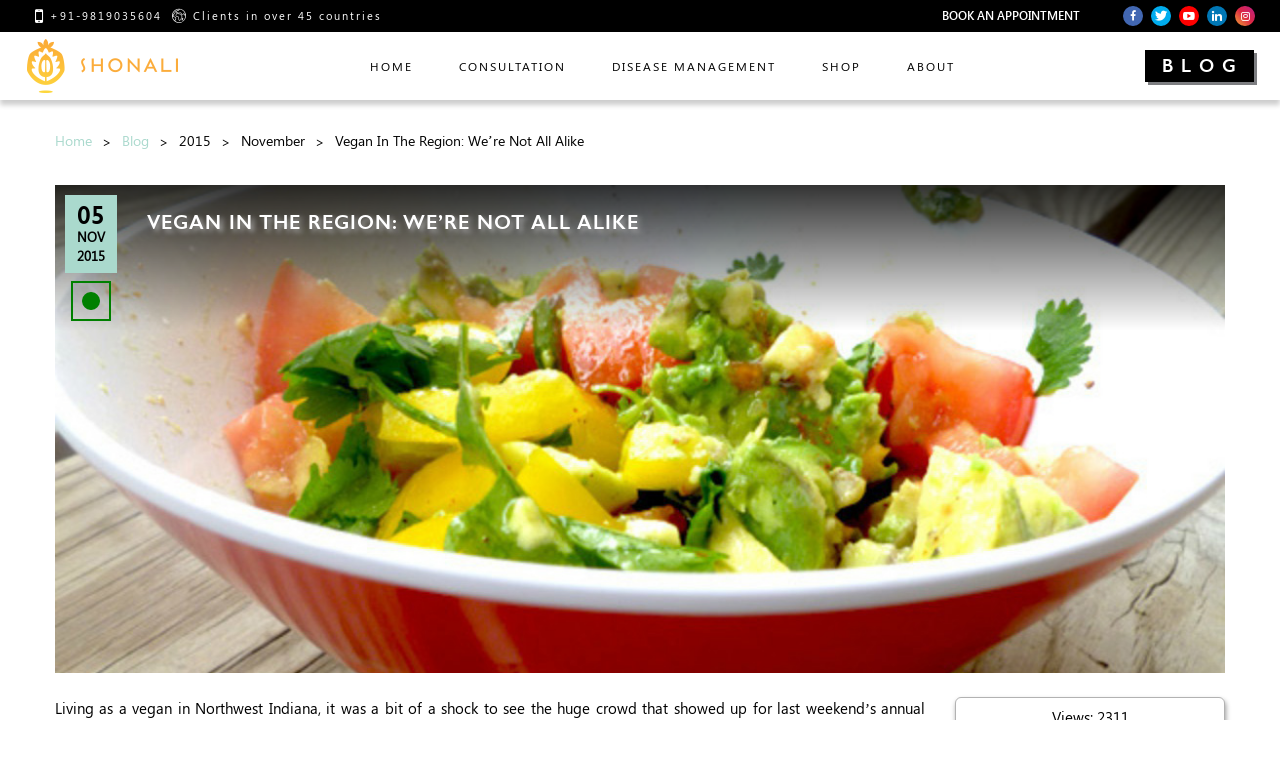

--- FILE ---
content_type: text/html; charset=UTF-8
request_url: https://www.soulfoodshonali.com/blog/vegan-in-the-region-were-not-all-alike/
body_size: 13644
content:
<!DOCTYPE html>
<html lang="en">
<head>
  <meta charset="utf-8">
  <meta http-equiv="x-ua-compatible" content="ie=edge">
  <meta name="viewport" content="width=device-width, initial-scale=1, shrink-to-fit=no, user-scalable=0">
  <meta name="robots" content="follow, index, max-snippet:-1, max-video-preview:-1, max-image-preview:large"/>
  <title>Vegan in the Region: We're not all alike</title>
  <meta name="description"  content="Living as a vegan in Northwest Indiana, it was a bit of a shock to see the huge crowd that showed up for last weekend's annual VeganMania event in Chicago." />
  <meta name="keywords" content="VEGAN IN THE REGION: WE’RE NOT ALL ALIKE">
  <meta property="og:title" content="Vegan in the Region: We're not all alike" />
  <meta property="og:description" content="Living as a vegan in Northwest Indiana, it was a bit of a shock to see the huge crowd that showed up for last weekend's annual VeganMania event in Chicago." />
  <meta name="theme-color" content="#fff">
  <meta name="msapplication-navbutton-color" content="#fff">
  <meta name="apple-mobile-web-app-status-bar-style" content="#fff">

  <meta http-equiv="Cache-control" content="public">
  <meta name="google-site-verification" content="Km2nP2ZVWZjAUzHbIg5IBfE6j5tMaGdr5-CBJz6cjoM"/>
  <link rel="canonical" href="https://www.soulfoodshonali.com/blog/vegan-in-the-region-were-not-all-alike/">
  <link rel="preconnect" href="https://www.google.com">
  <link rel="preconnect" href="https://www.gstatic.com" crossorigin>
  <link rel="shortcut icon" type="image/png" href="https://www.soulfoodshonali.com/favicon.png?v=1.3">
  <link rel="amphtml" href="https://www.soulfoodshonali.com/amp/about-test.php">
  <link href="https://www.soulfoodshonali.com/css-sfs/app.css?v=1.0.1" rel="stylesheet">
  <link href="https://www.soulfoodshonali.com/css-sfs/style-13-may-2024.css?v=1.0.1" rel="stylesheet">
  
    <!--- BreadCrumb Schema -->
    
    <script type="application/ld+json">
    {
        "@context": "https://schema.org/", 
        "@type": "BreadcrumbList", 
        "itemListElement": [
            {
                "@type": "ListItem", 
                "position": 1, 
                "name": "Home",
                "item": "https://www.soulfoodshonali.com/"   
            },
            {
                "@type": "ListItem", 
                "position": 2, 
                "name": "Blog",
                "item": "https://www.soulfoodshonali.com/blog/"   
            },
            {
                "@type": "ListItem", 
                "position": 3, 
                "name": "Vegan In The Region Were Not All Alike",
                "item": "https://www.soulfoodshonali.com/blog/vegan-in-the-region-were-not-all-alike/"   
            }
        ]
    }
    </script>
        <!--- // BreadCrumb Schema Ends -->

    <script type="application/ld+json">{
        "@context": "http://schema.org",
        "@type": "Service",
        "aggregateRating": {
            "@type": "AggregateRating",
            "ratingValue": "5.0",
            "reviewCount": "2",
            "bestRating": "5",
            "worstRating": "1",
            "itemReviewed" : {	
            "@type": "LocalBusiness",
            "name": "Shonaalii Sabherwal Healthier Lifestyle Options Pvt. Ltd.",
            "image": "https://www.soulfoodshonali.com/images-sfs/shonali-logo-orange.png",
            "telePhone": "9819035604",
            "priceRange":"₹₹₹",
            "address": {
                "@type": "PostalAddress",
                "streetAddress": "Sagar Sangeet Apartment, AB Nair Rd, Juhu Tara",
                "addressLocality": "Mumbai",
                "addressRegion": "Maharashtra",
                "postalCode": "400049",
                "addressCountry": "IN"
            }
            }
        }
    }</script>

    <!-- Google tag (gtag.js) --> <script async src=https://www.googletagmanager.com/gtag/js?id=G-ZBF6SSTHGN></script> <script> window.dataLayer = window.dataLayer || []; function gtag(){dataLayer.push(arguments);} gtag('js', new Date()); gtag('config', 'G-ZBF6SSTHGN'); </script>
    <!-- Google Tag Manager -->
    <script>(function(w,d,s,l,i){w[l]=w[l]||[];w[l].push({'gtm.start':
    new Date().getTime(),event:'gtm.js'});var f=d.getElementsByTagName(s)[0],
    j=d.createElement(s),dl=l!='dataLayer'?'&l='+l:'';j.async=true;j.src=
    'https://www.googletagmanager.com/gtm.js?id='+i+dl;f.parentNode.insertBefore(j,f);
    })(window,document,'script','dataLayer','GTM-ML6H4XZS');</script>
    <!-- End Google Tag Manager -->

    
    <script type="text/javascript">
        (function(i,s,o,g,r,a,m){i['GoogleAnalyticsObject']=r;i[r]=i[r]||function(){
        (i[r].q=i[r].q||[]).push(arguments)},i[r].l=1*new Date();a=s.createElement(o),
        m=s.getElementsByTagName(o)[0];a.async=1;a.src=g;m.parentNode.insertBefore(a,m)
        })(window,document,'script','//www.google-analytics.com/analytics.js','ga');

        ga('create', 'UA-109302837-1', 'auto');        
        ga('send', 'pageview');
	</script>
    

    <script> </script>  
    <meta name="google-site-verification" content="P8RY0J9JdbVZSqp8Bv7c_oz7mogMoX3Xl2khuRRWRdg" />
   
</head>


<style>
    [ng\:cloak], [ng-cloak], [data-ng-cloak], [x-ng-cloak], .ng-cloak, .x-ng-cloak {
        display: none !important;
    }
    
    .text-danger {
        color: red !important;
    }
    .ng-invalid.ng-touched, .ng-submitted .ng-invalid{
        border-color: #ff0000 !important;
    }
    .emailmsg{
        -ms-flex-preferred-size: 100%;
        flex-basis: 100%;
    }
    .f-input{
        width: auto;
        -webkit-box-flex: 1;
       -ms-flex: 1 1 auto;
       flex: 1 1 auto;
    }
    figcaption
    {
        display: none;
    }
    #searchPop .btn-search{
        background-color: #3A015B;
        color: #fff;
        height: 100%;
        width: 66px;
        border: 0;
        display: -webkit-box;
        display: -ms-flexbox;
        display: flex;
        -webkit-box-align: center;
        -ms-flex-align: center;
        align-items: center;
        -webkit-box-pack: center;
        -ms-flex-pack: center;
        justify-content: center;
    }

    .mob-search{
        line-height: 1;
    }

    .mob-search a{
        color: #fff;
    }

    @media(max-width: 1199px){
        .header-main .social{
            margin-top: 0;
            padding-left: 0;
        }
    }
</style>






<body class="inner-page" ng-app="iwsApp">
<!-- Google Tag Manager (noscript) -->
<noscript><iframe src=https://www.googletagmanager.com/ns.html?id=GTM-ML6H4XZS
height="0" width="0" style="display:none;visibility:hidden"></iframe></noscript>
<!-- End Google Tag Manager (noscript) -->

    <div class="wrapper clearfix">
        <header class="header-main compensate-for-scrollbar">
            <div class="topBar">
                <div class="container-fluid">
                    <div class="row gy-2 justify-content-center  justify-content-lg-between  align-items-center">
                        <div class="col-auto">
                            <ul class="topContacts">
                                <li><a href="tel:+919819035604" class="d-flex align-items-center"><span class="icon-phone icon"></span>+91-9819035604</a></li>
                                <li class="d-flex align-items-center"><span class="icon-country icon"></span> Clients in over 45 countries</li>
                             </ul>
                        </div>
                        <div class="col-auto">
                            <div class="row gy-2 align-items-center justify-content-center justify-content-lg-start">
                                <div class="col-auto">
                                   <ul class="topLinks">
                                      <li><a data-fancybox data-src="#appointment-form" href="javascript:void(0);">BOOK AN APPOINTMENT</a></li>
                                      <!-- <li><a href="cart.php" class="shop-icon"><span class="icon-shopping"></span>  Item</a></li> -->
                                   </ul>
                                </div>
                                <div class="col d-none d-md-block">
                                   <ul class="socialLinks">
                                                                        <li>
                                    <a href="https://www.facebook.com/ShonaliSabherwalSoulFood" class="f" target="_blank"><span class="icon-facebook"></span></a>
                                    </li>
                                                                        <li>
                                    <a href="https://twitter.com/sh_oulfood" class="t" target="_blank"><span class="icon-twitter"></span></a>
                                    </li>
                                                                        <li>
                                    <a href="https://www.youtube.com/user/ShonaliSabherwal" class="y" target="_blank"><span class="icon-youtube"></span></a>
                                    </li>
                                                                        <li>
                                    <a href="https://in.linkedin.com/in/shonalisabherwal" class="l" target="_blank"><span class="icon-linkedin"></span></a>
                                    </li>
                                                                        <li>
                                    <a href="https://www.instagram.com/soulfoodshonali/" class="i" target="_blank"><span class="icon-instagram"></span></a>
                                    </li>
                                                                       </ul>
                                </div>
                            </div>
                        </div>
                    </div>
                </div>
            </div>
            <div class="container-fluid">
                <div class="row align-items-center justify-content-between">
                    <div class="col col-xl-auto">
                        <a href="/" class="logo">
                            <img id="theimage" alt="Soulfood Shonali - Top Nutritionists in Mumbai" /><!-- <img id="theimage" src="images-sfs/shonali-logo.png" alt=""> -->
                        </a>
                   </div>
                   <div class="col-auto order-3 order-lg-2 px-0">
                      <div class="d-flex float-end align-items-center d-xl-none">
                         <a id="b1" href="javascript:void(0)" class="hm">
                            <svg id="i1" class="hamburger" viewBox="0 0 100 100">
                               <path class="top-line-1" d="M30,37 L70,37"></path>
                               <path class="middle-line-1" d="M30,50 L70,50"></path>
                               <path class="bottom-line-1" d="M30,63 L70,63"></path>
                            </svg>
                         </a>
                      </div>
                      <div class="nav-wrap d-xl-flex-inline float-xl-end">
                         <nav class="main-nav">
                            <ul class="nav list-unstyled m-0 justify-content-end align-items-center">
                               <li class=""><a href="/">HOME</a></li>
                               <li class=""><a href="/consult-with-shonali/">CONSULTATION</a></li>
                               <li class="submenu-li ">
                                  <a href="javascript:">Disease Management</a>
                                  <div class="submenu">
                                     <ul>
                                        <li><a href="/consultations/list-of-ailments/">Health Conditions</a></li>
                                        <li><a href="/testimonials/">Testimonials</a></li>
                                     </ul>
                                  </div>
                               </li>
                               <li class="submenu-li ">
                                  <a href="#">SHOP</a>
                                  <div class="submenu">
                                     <ul>
                                        <li><a href="/consult-with-shonali/">Consult with Shonali</a></li>
                                        <li><a href="/books-by-shonali/">Books</a></li>
                                        <!-- <li><a href="">Products</a></li> -->
                                        <li><a href="/collaborations/">Collaborations</a></li>
                                        <!--<li><a href="/mind-body-gyan/">Mind Body Gyan</a></li>-->
                                        <li><a href="http://workshops.soulfoodshonali.com/">Mind Body Gyan</a></li>
                                        <li><a href="/deep-detox/">Deep Detox</a></li>
                                        <li><a href="/signature-cleanses/">Signature Cleanses</a></li>
                                        <!--<li><a href="/workshops/">Workshops</a></li>-->
                                        <li><a href="/workshops/">Workshops</a></li>
                                     </ul>
                                  </div>
                               </li>
                               <li class="submenu-li ">
                                  <a href="#">ABOUT</a>
                                  <div class="submenu">
                                     <ul>
                                        <li><a href="/about-me/">About Shonali</a></li>
                                        <li><a href="/about-macrobiotics/">About Macrobiotics</a></li>
                                        <li><a href="https://www.soulfoodshonali.com/school-programs.php">School Programs</a></li>                                        
                                        <li><a href="/media/">Shonali in the Press</a></li>
                                        <li><a href="/awards/">Awards & Recognition</a></li>
                                        <li><a href="/contact-us/">Contact</a></li>
                                     </ul>
                                  </div>
                               </li>
                            </ul>
                        </nav>
                    </div>
                </div>
                <div class="col-auto order-2 order-lg-3 pe-3">
                    <a class="blog-btn" href="/blogs/">Blog</a>
                </div>
            </div>
        </div>
    </header>
    <main class="main clearfix">



<section class="section">
    <div class="container">
        <div class="row gy-3">

            <div class="col-12">
                <ul class="breadCrumb">
                    <li><a href="/">Home</a></li>
                    <li><a href="/blogs/">Blog</a></li>
                    <li>2015</li>
                    <li>November</li>
                    <li>Vegan In The Region: We’re Not All Alike</li>
                </ul>
            </div>

            <div class="col-12 position-relative">
                <div class="blog-header">
                    <div class="blog-info">
                        <div class="row">
                            <div class="col-auto">
                                <div class="green">
                                <h4>05</h4><div>NOV<br>2015</div>
                                </div>   
                                <div class="veg-sign"></div>
                            </div>
                            <div class="col">
                                <h1 class="tit-1">VEGAN IN THE REGION: WE’RE NOT ALL ALIKE</h1>
                            </div>
                        </div>
                    </div>
                    <img src="/uploads/blog/197-blog_image-How-to-Eat-Vegan-Without-Feeling-Deprived.jpg" class="w-100" alt="VEGAN IN THE REGION: WE’RE NOT ALL ALIKE">
                </div>
            </div>

        </div>
        <div class="row site-pages mt-4">
            <div class="col-12 col-lg">   
                
                        

                <p style="text-align: justify;">Living as a vegan in Northwest Indiana, it was a bit of a shock to see the huge crowd that showed up for last weekend’s annual VeganMania event in Chicago.</p>

<p style="text-align: justify;">While I am aware that not everyone there was vegan, it was still encouraging to see so many supportive, if not just curious people enjoying all the great food and strolling by the various vegan and health-related vendors.</p>

<p style="text-align: justify;">There is clearly a growing interest in plant-based eating as more people realize the potential for losing weight and reigning in diabetes and high levels of cholesterol, blood pressure and blood sugars. There is also a growing awareness of the meat industry’s impact on the environment and the obvious suffering of the animals.</p>

<p style="text-align: justify;">I bumped into a few people I know, including folks from my past and some new friends, who I have met recently as a result of this blog and the new local group Vegan Heart.</p>

<p style="text-align: justify;">It was just so refreshing being among so many others, who don’t think it’s bizarre or beyond comprehension to give up the consumption or other use of all animal products. So nice being among “my people.”</p>

<p style="text-align: justify;">That is not to say that all vegans are alike. Far from it, as was noted by one panelist, who said this discovery came as a surprise when she became vegan.</p>

<p style="text-align: justify;">Her observation caught my ear because I too have been surprised by some of the in-fighting among vegans.</p>

<p style="text-align: justify;">I was aware that some people are vegans for health reasons, while others are more driven by their concern about animals and/or the health of the planet. What surprised me is all the fighting over how best to deliver the vegan message to others.</p>

<p style="text-align: justify;">Some believe it is an injustice to the animals to accept gradual change among individuals and/or food companies, while others are willing to laud any changes made in the right direction knowing that a radical shift in thinking will not happen overnight.</p>

<p style="text-align: justify;">Some believe wholeheartedly in direct action, which includes disrupting restaurants and stores that serve meat. Others prefer to take the more quiet approach of using the example of their lives to influence others.</p>

<p style="text-align: justify;">I personally feel there is a place for all these approaches and more to meet people where they are on their journey. Find your point of access and join us.</p>

<p style="text-align: justify;">&nbsp;</p>            </div>
            <div class="col-12 col-lg-3">                
                <div class="totalview">
                    Views: 2311                </div>
                <div class="share">
                    <ul class="socialLinks">
                        <li>
                            <a href="https://www.facebook.com/sharer/sharer.php?u=https://www.soulfoodshonali.com:443/blog/vegan-in-the-region-were-not-all-alike/&t=VEGAN IN THE REGION: WE’RE NOT ALL ALIKE" class="f" target="_blank"><span class="icon-facebook"></span></a>
                        </li>
                        <li>
                            <a href="https://twitter.com/intent/tweet?url=https://www.soulfoodshonali.com:443/blog/vegan-in-the-region-were-not-all-alike/" class="t" target="_blank"><span class="icon-twitter"></span></a>
                        </li>
                        <li>
                            <a href="https://www.linkedin.com/sharing/share-offsite/?url=https://www.soulfoodshonali.com:443/blog/vegan-in-the-region-were-not-all-alike/" class="l" target="_blank"><span class="icon-linkedin"></span></a>
                        </li>
                        <li>
                            <a href="https://wa.me/?text=https://www.soulfoodshonali.com:443/blog/vegan-in-the-region-were-not-all-alike/" class="w" target="_blank"><span class="icon-whatsapp1"></span></a>
                        </li>
                    </ul>
                </div>
            </div>
        </div>
        
        
        <div class="row site-pages justify-content-between mt-4">
            <div class="col-auto">
                                    <a href="/blog/when-celebrities-gave-up-meat-for-vegetables/" class="btn btn-sm btn-outline-dark underline-none" >&larr; PREVIOUS POST</a>
                            </div>
            <div class="col-auto">
                                    <a href="/blog/brinjal-pickle/" class="btn btn-sm btn-outline-dark underline-none" >NEXT POST &rarr;</a>
                            </div>
        </div>
        
        
     
    </div>
</section>
<style>
    .site-pages a{
        color: #98479B;
        font-weight: 600;
    }
</style>

    </main>
     
    <section class="section counter-section animFade">
        <div class="container">
            <div class="row">
                <div class="col-12">
                   <div class="c-inner">
                       <ul>
                           <li>
                               <div class="c-icon"><div class="icon-clients"></div></div>
                               <div class="c-info">
                                    <div class="d-flex align-items-center"><h3 data-count="12000" class="counter">12000</h3><h3 class="plus fw-bold" style="font-size:20px;">+</h3></div>
                                    <h3>Clients Treated</h3>
                               </div>
                           </li>
                           <li>
                               <div class="c-icon"><div class="icon-country"></div></div>
                               <div class="c-info">
                                    <div class="d-flex align-items-center"><h3 data-count="45" class="counter">45</h3><h3 class="plus fw-bold" style="font-size:20px;">+</h3></div>
                                    <h3>Countries covered</h3>
                                </div>
                           </li>
                           <li>
                               <div class="c-icon"><div class="icon-meals"></div></div>
                               <div class="c-info">
                                    <h3 data-count="6000" class="counter">6000</h3>
                                    <h3>Meals served</h3>
                               </div>
                           </li>
                           <li>
                               <div class="c-icon"><div class="icon-disease-types"></div></div>
                               <div class="c-info">
                                    <div class="d-flex align-items-center"><h3 data-count="70" class="counter">70</h3><h3 class="plus fw-bold" style="font-size:20px;">+</h3></div>
                                    <h3>Lifestyle Diseases</h3>
                               </div>
                           </li>
                           <li>
                               <div class="c-icon"><div class="icon-books"></div></div>
                               <div class="c-info">
                                    <h3 data-count="42564" class="counter">42564</h3>
                                    <h3>Books sold</h3>
                               </div>
                           </li>
                       </ul>
                   </div>
                </div>
            </div>
        </div>
    </section>
    <div class="footer-wrapper ">
        <div class="footer-top section animFade">
            <div class="container">
                <div class="row">
                    <div class="col-12 col-sm-6 col-lg-3">
                        <div class="footer-logo">
                            <a href="/"><img src="/images-sfs/soulfood-shonali-logo.png" alt="Soulfood Shonali Logo"></a>
                        </div>
                        <div class="footer-link pt-3">
                            <ul class="list-unstyled m-0">
                                <li><a href="/consultations/list-of-ailments/">Disease Management</a></li>
                                <li><a href="/testimonials/">Testimonials</a></li>
                                <li><a href="/privacy-policy/">Privacy Policy</a></li>
                                <li><a href="/refund-and-cancellation-policy/">Refund And Cancellation Policy</a></li>
                                <li><a href="/shipping-policy/">Shipping policy </a></li>
                                <li><a href="/terms-and-conditions/">Terms & Conditions</a></li>
                                <li><a href="/sitemap.php">Sitemap</a></li>
                            </ul>
                        </div>
                    </div>
                    <div class="col-12 col-sm-6 col-lg-3 mt-4 mt-sm-0">
                        <div class="footer-link">
                            <h6>Shop</h6>
                            <ul class="list-unstyled m-0">
                                <li><a href="/consult-with-shonali/">Consult with Shonali</a></li>
                                <li><a href="/books-by-shonali/">Books</a></li>
                                <!-- <li><a href="">Products</a></li> -->
                                <li><a href="/collaborations/">Collaborations</a></li>
                                <li><a href="http://workshops.soulfoodshonali.com/">Mind Body Gyan</a></li>
                                <li><a href="/deep-detox/">Deep Detox</a></li>
                                <li><a href="/signature-cleanses/">Signature Cleanses</a></li>
                                <li><a href="/workshops/">Workshops</a></li>
                            </ul>
                        </div>
                    </div>
                    <div class="col-12 col-sm-6 col-lg-3 mt-4 mt-sm-0">
                        <div class="footer-link">
                            <h6>ABOUT</h6>
                            <ul class="list-unstyled m-0">
                                <li><a href="/about-me/">About Shonali</a></li>
                                <li><a href="/about-macrobiotics/">About Macrobiotics</a></li>
                                <li><a href="/media/">Shonali in the press</a></li>
                                <li><a href="/awards/">Awards & Recognition</a></li>
                                <li><a href="/contact-us/">Contact </a></li>
                                <li><a href="/blogs/">Blog </a></li>
                            </ul>
                        </div>
                    </div>
                    <div class="col-12 col-sm-6 col-lg-3 mt-4 mt-lg-0">
                        <div class="footer-link">
                            <h6>Contact</h6>
                            <address>
                                <p>501 Sagar Sangeet, <br>A.B. Nair Road, Near Juhu Post Office, Juhu, Mumbai – 400049</p>
                                <p><a href="mailto:shonaalii@macrobioticsindia.com" target="_blank">shonaalii@macrobioticsindia.com</a><br>
                                <a href="tel:+91-9819035604" target="_blank">+91-9819035604</a></p>
                            </address>

                            
                            <h6 class="mt-4 mb-3">Connect With Shonali</h6>
                            <ul class="socialLinks">
                                                                    <li>
                                        <a href="https://www.facebook.com/ShonaliSabherwalSoulFood" class="f" target="_blank"><span class="icon-facebook"></span></a>
                                    </li>
                                                                    <li>
                                        <a href="https://twitter.com/sh_oulfood" class="t" target="_blank"><span class="icon-twitter"></span></a>
                                    </li>
                                                                    <li>
                                        <a href="https://www.youtube.com/user/ShonaliSabherwal" class="y" target="_blank"><span class="icon-youtube"></span></a>
                                    </li>
                                                                    <li>
                                        <a href="https://in.linkedin.com/in/shonalisabherwal" class="l" target="_blank"><span class="icon-linkedin"></span></a>
                                    </li>
                                                                    <li>
                                        <a href="https://www.instagram.com/soulfoodshonali/" class="i" target="_blank"><span class="icon-instagram"></span></a>
                                    </li>
                                                            </ul>
                            
                        </div>
                    </div>
                </div>
            </div>
        </div>
        <footer class="footer-main text-white bg-dark ">
            <div class="copyright-info">
                <div class="row">
                    <div class="col text-center">
                        Copyright &copy; 2025 - <a href="https://soulfoodshonali.com/">www.soulfoodshonali.com</a> - All Rights Reserved
                    </div>                    
                </div>
            </div>
        </footer>
    </div>  
</div>



<div style="display: none;" id="call-form" class="popup max-500" ng-controller="bookAcallController">
    <div class="form-heading text-uppercase">Book A Call</div>
    
    <div class="thank-you pb-5" ng-show="ckthankyou" ng-cloak>
        <div class="form-info">
            <div class="pb-5 message-text">
                Thank you {{full_name}}, 
                We have received your request.<br>A member of our team will get in touch with you. <br>Questions? Please email: <a href="mailto:shonaalii@macrobioticsindia.com" target="_blank">shonaalii@macrobioticsindia.com.</a> 
           </div>
        </div>
    </div> 
    
    <form class="row g-3 text-start mt-4 align-items-center" ng-hide="ckthankyou" id="frmBookACall" name="frmBookACall" novalidate ng-submit="frmBookACall.$valid">
        <div class="col-md-12">
            <label for="full_name" class="form-label">Your Name <span class="req">*</span></label>
            <input type="text" class="form-control" placeholder="" id="full_name" ng-model="dataFrm.full_name" maxlength="100" required only-letters>
        </div>
        <div class="col-md-12">
            <label for="mobile" class="form-label">Phone Number <span class="req">*</span></label>
            <div class="input-group">
                <select name="country" id="country" class="form-select" style="max-width:160px; font-size:13px;" ng-model="dataFrm.mobile_country_code" required>
                    <option data-countrycode="IN" value="91" selected="">India (+91)</option>
                    <optgroup label="Other countries">
                        <option data-countrycode="DZ" value="213">Algeria (+213)</option>
                        <option data-countrycode="AD" value="376">Andorra (+376)</option>
                        <option data-countrycode="AO" value="244">Angola (+244)</option>
                        <option data-countrycode="AI" value="1264">Anguilla (+1264)</option>
                        <option data-countrycode="AG" value="1268">Antigua &amp; Barbuda (+1268)</option>
                        <option data-countrycode="AR" value="54">Argentina (+54)</option>
                        <option data-countrycode="AM" value="374">Armenia (+374)</option>
                        <option data-countrycode="AW" value="297">Aruba (+297)</option>
                        <option data-countrycode="AU" value="61">Australia (+61)</option>
                        <option data-countrycode="AT" value="43">Austria (+43)</option>
                        <option data-countrycode="AZ" value="994">Azerbaijan (+994)</option>
                        <option data-countrycode="BS" value="1242">Bahamas (+1242)</option>
                        <option data-countrycode="BH" value="973">Bahrain (+973)</option>
                        <option data-countrycode="BD" value="880">Bangladesh (+880)</option>
                        <option data-countrycode="BB" value="1246">Barbados (+1246)</option>
                        <option data-countrycode="BY" value="375">Belarus (+375)</option>
                        <option data-countrycode="BE" value="32">Belgium (+32)</option>
                        <option data-countrycode="BZ" value="501">Belize (+501)</option>
                        <option data-countrycode="BJ" value="229">Benin (+229)</option>
                        <option data-countrycode="BM" value="1441">Bermuda (+1441)</option>
                        <option data-countrycode="BT" value="975">Bhutan (+975)</option>
                        <option data-countrycode="BO" value="591">Bolivia (+591)</option>
                        <option data-countrycode="BA" value="387">Bosnia Herzegovina (+387)</option>
                        <option data-countrycode="BW" value="267">Botswana (+267)</option>
                        <option data-countrycode="BR" value="55">Brazil (+55)</option>
                        <option data-countrycode="BN" value="673">Brunei (+673)</option>
                        <option data-countrycode="BG" value="359">Bulgaria (+359)</option>
                        <option data-countrycode="BF" value="226">Burkina Faso (+226)</option>
                        <option data-countrycode="BI" value="257">Burundi (+257)</option>
                        <option data-countrycode="KH" value="855">Cambodia (+855)</option>
                        <option data-countrycode="CM" value="237">Cameroon (+237)</option>
                        <option data-countrycode="CA" value="1">Canada (+1)</option>
                        <option data-countrycode="CV" value="238">Cape Verde Islands (+238)</option>
                        <option data-countrycode="KY" value="1345">Cayman Islands (+1345)</option>
                        <option data-countrycode="CF" value="236">Central African Republic (+236)</option>
                        <option data-countrycode="CL" value="56">Chile (+56)</option>
                        <option data-countrycode="CN" value="86">China (+86)</option>
                        <option data-countrycode="CO" value="57">Colombia (+57)</option>
                        <option data-countrycode="KM" value="269">Comoros (+269)</option>
                        <option data-countrycode="CG" value="242">Congo (+242)</option>
                        <option data-countrycode="CK" value="682">Cook Islands (+682)</option>
                        <option data-countrycode="CR" value="506">Costa Rica (+506)</option>
                        <option data-countrycode="HR" value="385">Croatia (+385)</option>
                        <option data-countrycode="CU" value="53">Cuba (+53)</option>
                        <option data-countrycode="CY" value="90392">Cyprus North (+90392)</option>
                        <option data-countrycode="CY" value="357">Cyprus South (+357)</option>
                        <option data-countrycode="CZ" value="42">Czech Republic (+42)</option>
                        <option data-countrycode="DK" value="45">Denmark (+45)</option>
                        <option data-countrycode="DJ" value="253">Djibouti (+253)</option>
                        <option data-countrycode="DM" value="1809">Dominica (+1809)</option>
                        <option data-countrycode="DO" value="1809">Dominican Republic (+1809)</option>
                        <option data-countrycode="EC" value="593">Ecuador (+593)</option>
                        <option data-countrycode="EG" value="20">Egypt (+20)</option>
                        <option data-countrycode="SV" value="503">El Salvador (+503)</option>
                        <option data-countrycode="GQ" value="240">Equatorial Guinea (+240)</option>
                        <option data-countrycode="ER" value="291">Eritrea (+291)</option>
                        <option data-countrycode="EE" value="372">Estonia (+372)</option>
                        <option data-countrycode="ET" value="251">Ethiopia (+251)</option>
                        <option data-countrycode="FK" value="500">Falkland Islands (+500)</option>
                        <option data-countrycode="FO" value="298">Faroe Islands (+298)</option>
                        <option data-countrycode="FJ" value="679">Fiji (+679)</option>
                        <option data-countrycode="FI" value="358">Finland (+358)</option>
                        <option data-countrycode="FR" value="33">France (+33)</option>
                        <option data-countrycode="GF" value="594">French Guiana (+594)</option>
                        <option data-countrycode="PF" value="689">French Polynesia (+689)</option>
                        <option data-countrycode="GA" value="241">Gabon (+241)</option>
                        <option data-countrycode="GM" value="220">Gambia (+220)</option>
                        <option data-countrycode="GE" value="7880">Georgia (+7880)</option>
                        <option data-countrycode="DE" value="49">Germany (+49)</option>
                        <option data-countrycode="GH" value="233">Ghana (+233)</option>
                        <option data-countrycode="GI" value="350">Gibraltar (+350)</option>
                        <option data-countrycode="GR" value="30">Greece (+30)</option>
                        <option data-countrycode="GL" value="299">Greenland (+299)</option>
                        <option data-countrycode="GD" value="1473">Grenada (+1473)</option>
                        <option data-countrycode="GP" value="590">Guadeloupe (+590)</option>
                        <option data-countrycode="GU" value="671">Guam (+671)</option>
                        <option data-countrycode="GT" value="502">Guatemala (+502)</option>
                        <option data-countrycode="GN" value="224">Guinea (+224)</option>
                        <option data-countrycode="GW" value="245">Guinea - Bissau (+245)</option>
                        <option data-countrycode="GY" value="592">Guyana (+592)</option>
                        <option data-countrycode="HT" value="509">Haiti (+509)</option>
                        <option data-countrycode="HN" value="504">Honduras (+504)</option>
                        <option data-countrycode="HK" value="852">Hong Kong (+852)</option>
                        <option data-countrycode="HU" value="36">Hungary (+36)</option>
                        <option data-countrycode="IS" value="354">Iceland (+354)</option>
                        <option data-countrycode="ID" value="62">Indonesia (+62)</option>
                        <option data-countrycode="IR" value="98">Iran (+98)</option>
                        <option data-countrycode="IQ" value="964">Iraq (+964)</option>
                        <option data-countrycode="IE" value="353">Ireland (+353)</option>
                        <option data-countrycode="IL" value="972">Israel (+972)</option>
                        <option data-countrycode="IT" value="39">Italy (+39)</option>
                        <option data-countrycode="JM" value="1876">Jamaica (+1876)</option>
                        <option data-countrycode="JP" value="81">Japan (+81)</option>
                        <option data-countrycode="JO" value="962">Jordan (+962)</option>
                        <option data-countrycode="KZ" value="7">Kazakhstan (+7)</option>
                        <option data-countrycode="KE" value="254">Kenya (+254)</option>
                        <option data-countrycode="KI" value="686">Kiribati (+686)</option>
                        <option data-countrycode="KP" value="850">Korea North (+850)</option>
                        <option data-countrycode="KR" value="82">Korea South (+82)</option>
                        <option data-countrycode="KW" value="965">Kuwait (+965)</option>
                        <option data-countrycode="KG" value="996">Kyrgyzstan (+996)</option>
                        <option data-countrycode="LA" value="856">Laos (+856)</option>
                        <option data-countrycode="LV" value="371">Latvia (+371)</option>
                        <option data-countrycode="LB" value="961">Lebanon (+961)</option>
                        <option data-countrycode="LS" value="266">Lesotho (+266)</option>
                        <option data-countrycode="LR" value="231">Liberia (+231)</option>
                        <option data-countrycode="LY" value="218">Libya (+218)</option>
                        <option data-countrycode="LI" value="417">Liechtenstein (+417)</option>
                        <option data-countrycode="LT" value="370">Lithuania (+370)</option>
                        <option data-countrycode="LU" value="352">Luxembourg (+352)</option>
                        <option data-countrycode="MO" value="853">Macao (+853)</option>
                        <option data-countrycode="MK" value="389">Macedonia (+389)</option>
                        <option data-countrycode="MG" value="261">Madagascar (+261)</option>
                        <option data-countrycode="MW" value="265">Malawi (+265)</option>
                        <option data-countrycode="MY" value="60">Malaysia (+60)</option>
                        <option data-countrycode="MV" value="960">Maldives (+960)</option>
                        <option data-countrycode="ML" value="223">Mali (+223)</option>
                        <option data-countrycode="MT" value="356">Malta (+356)</option>
                        <option data-countrycode="MH" value="692">Marshall Islands (+692)</option>
                        <option data-countrycode="MQ" value="596">Martinique (+596)</option>
                        <option data-countrycode="MR" value="222">Mauritania (+222)</option>
                        <option data-countrycode="YT" value="269">Mayotte (+269)</option>
                        <option data-countrycode="MX" value="52">Mexico (+52)</option>
                        <option data-countrycode="FM" value="691">Micronesia (+691)</option>
                        <option data-countrycode="MD" value="373">Moldova (+373)</option>
                        <option data-countrycode="MC" value="377">Monaco (+377)</option>
                        <option data-countrycode="MN" value="976">Mongolia (+976)</option>
                        <option data-countrycode="MS" value="1664">Montserrat (+1664)</option>
                        <option data-countrycode="MA" value="212">Morocco (+212)</option>
                        <option data-countrycode="MZ" value="258">Mozambique (+258)</option>
                        <option data-countrycode="MN" value="95">Myanmar (+95)</option>
                        <option data-countrycode="NA" value="264">Namibia (+264)</option>
                        <option data-countrycode="NR" value="674">Nauru (+674)</option>
                        <option data-countrycode="NP" value="977">Nepal (+977)</option>
                        <option data-countrycode="NL" value="31">Netherlands (+31)</option>
                        <option data-countrycode="NC" value="687">New Caledonia (+687)</option>
                        <option data-countrycode="NZ" value="64">New Zealand (+64)</option>
                        <option data-countrycode="NI" value="505">Nicaragua (+505)</option>
                        <option data-countrycode="NE" value="227">Niger (+227)</option>
                        <option data-countrycode="NG" value="234">Nigeria (+234)</option>
                        <option data-countrycode="NU" value="683">Niue (+683)</option>
                        <option data-countrycode="NF" value="672">Norfolk Islands (+672)</option>
                        <option data-countrycode="NP" value="670">Northern Marianas (+670)</option>
                        <option data-countrycode="NO" value="47">Norway (+47)</option>
                        <option data-countrycode="OM" value="968">Oman (+968)</option>
                        <option data-countrycode="PW" value="680">Palau (+680)</option>
                        <option data-countrycode="PA" value="507">Panama (+507)</option>
                        <option data-countrycode="PG" value="675">Papua New Guinea (+675)</option>
                        <option data-countrycode="PY" value="595">Paraguay (+595)</option>
                        <option data-countrycode="PE" value="51">Peru (+51)</option>
                        <option data-countrycode="PH" value="63">Philippines (+63)</option>
                        <option data-countrycode="PL" value="48">Poland (+48)</option>
                        <option data-countrycode="PT" value="351">Portugal (+351)</option>
                        <option data-countrycode="PR" value="1787">Puerto Rico (+1787)</option>
                        <option data-countrycode="QA" value="974">Qatar (+974)</option>
                        <option data-countrycode="RE" value="262">Reunion (+262)</option>
                        <option data-countrycode="RO" value="40">Romania (+40)</option>
                        <option data-countrycode="RU" value="7">Russia (+7)</option>
                        <option data-countrycode="RW" value="250">Rwanda (+250)</option>
                        <option data-countrycode="SM" value="378">San Marino (+378)</option>
                        <option data-countrycode="ST" value="239">Sao Tome &amp; Principe (+239)</option>
                        <option data-countrycode="SA" value="966">Saudi Arabia (+966)</option>
                        <option data-countrycode="SN" value="221">Senegal (+221)</option>
                        <option data-countrycode="CS" value="381">Serbia (+381)</option>
                        <option data-countrycode="SC" value="248">Seychelles (+248)</option>
                        <option data-countrycode="SL" value="232">Sierra Leone (+232)</option>
                        <option data-countrycode="SG" value="65">Singapore (+65)</option>
                        <option data-countrycode="SK" value="421">Slovak Republic (+421)</option>
                        <option data-countrycode="SI" value="386">Slovenia (+386)</option>
                        <option data-countrycode="SB" value="677">Solomon Islands (+677)</option>
                        <option data-countrycode="SO" value="252">Somalia (+252)</option>
                        <option data-countrycode="ZA" value="27">South Africa (+27)</option>
                        <option data-countrycode="ES" value="34">Spain (+34)</option>
                        <option data-countrycode="LK" value="94">Sri Lanka (+94)</option>
                        <option data-countrycode="SH" value="290">St. Helena (+290)</option>
                        <option data-countrycode="KN" value="1869">St. Kitts (+1869)</option>
                        <option data-countrycode="SC" value="1758">St. Lucia (+1758)</option>
                        <option data-countrycode="SD" value="249">Sudan (+249)</option>
                        <option data-countrycode="SR" value="597">Suriname (+597)</option>
                        <option data-countrycode="SZ" value="268">Swaziland (+268)</option>
                        <option data-countrycode="SE" value="46">Sweden (+46)</option>
                        <option data-countrycode="CH" value="41">Switzerland (+41)</option>
                        <option data-countrycode="SI" value="963">Syria (+963)</option>
                        <option data-countrycode="TW" value="886">Taiwan (+886)</option>
                        <option data-countrycode="TJ" value="7">Tajikstan (+7)</option>
                        <option data-countrycode="TH" value="66">Thailand (+66)</option>
                        <option data-countrycode="TG" value="228">Togo (+228)</option>
                        <option data-countrycode="TO" value="676">Tonga (+676)</option>
                        <option data-countrycode="TT" value="1868">Trinidad &amp; Tobago (+1868)</option>
                        <option data-countrycode="TN" value="216">Tunisia (+216)</option>
                        <option data-countrycode="TR" value="90">Turkey (+90)</option>
                        <option data-countrycode="TM" value="7">Turkmenistan (+7)</option>
                        <option data-countrycode="TM" value="993">Turkmenistan (+993)</option>
                        <option data-countrycode="TC" value="1649">Turks &amp; Caicos Islands (+1649)</option>
                        <option data-countrycode="TV" value="688">Tuvalu (+688)</option>
                        <option data-countrycode="UG" value="256">Uganda (+256)</option>
                        <option data-countrycode="GB" value="44">UK (+44)</option>
                        <option data-countrycode="UA" value="380">Ukraine (+380)</option>
                        <option data-countrycode="AE" value="971">United Arab Emirates (+971)</option>
                        <option data-countrycode="UY" value="598">Uruguay (+598)</option>
                        <option data-countrycode="US" value="1">USA (+1)</option>
                        <option data-countrycode="UZ" value="7">Uzbekistan (+7)</option>
                        <option data-countrycode="VU" value="678">Vanuatu (+678)</option>
                        <option data-countrycode="VA" value="379">Vatican City (+379)</option>
                        <option data-countrycode="VE" value="58">Venezuela (+58)</option>
                        <option data-countrycode="VN" value="84">Vietnam (+84)</option>
                        <option data-countrycode="VG" value="84">Virgin Islands - British (+1284)</option>
                        <option data-countrycode="VI" value="84">Virgin Islands - US (+1340)</option>
                        <option data-countrycode="WF" value="681">Wallis &amp; Futuna (+681)</option>
                        <option data-countrycode="YE" value="969">Yemen (North)(+969)</option>
                        <option data-countrycode="YE" value="967">Yemen (South)(+967)</option>
                        <option data-countrycode="ZM" value="260">Zambia (+260)</option>
                        <option data-countrycode="ZW" value="263">Zimbabwe (+263)</option>
                    </optgroup>
                </select>
                <input type="text" class="form-control" placeholder="" id="mobile" ng-model="dataFrm.mobile" maxlength="10" minlength='10' required validate-mobile>
            </div>
            
        </div>
        <div class="col-md-12">
            <label for="email" class="form-label">Email Address <span class="req">*</span></label>
            <input type="text" class="form-control" id="email" placeholder="" ng-model="dataFrm.email" maxlength="255" required ng-pattern="/^([\w-\.]+)@((\[[0-9]{1,3}\.[0-9]{1,3}\.[0-9]{1,3}\.)|(([\w-]+\.)+))([a-zA-Z]{2,4}|[0-9]{1,3})(\]?)$/" >
        </div>
        
        <div class="col-12">
            <label class="form-label">Security Key <span class="req">*</span></label>
            <div class="captcha-sec">
                <div class="row">
                    <div class="col">
                        <div class="captcha-number"></div>
                        <input type="text" name="security" id="security" ng-model="dataFrm.security" class="form-control" required>
                    </div>
                    <div class="col-auto"><img src="/capcha.php" id="captcha_img_book" alt="captcha" width="85" /></div>
                    <div class="col-auto"><a href="javascript:void();"><img src="/images-sfs/refresh.svg" onclick="refresgimg()" width="24px" alt="Reload Captcha" /></a></div>
                </div>
            </div>
        </div>
        
        
        
        <div class="col-12">
            <div class="btnWrap" ng-hide="loader || show_message">
                <button type="submit" class="btn btn-primary" class="btnWrap" ng-click='frmBookACall.$valid && submitQuery();'>SUBMIT</button>
            </div> 
            <div class="btnWrap" ng-show="loader" ng-cloak>
                <div class="spinner"></div>
            </div>    
                
            <div class="btnWrap" ng-show="success == 2 && show_message" ng-cloak>
                {{message}}
            </div>
            <div class="btnWrap" ng-show="success == 0 && show_message" ng-cloak>
                {{message}}
            </div>  
            
        </div>
    </form>
    
</div>








<div style="display: none;" id="appointment-form" class="popup"  ng-controller="appointmentController">
	<div class="form-heading">BOOK AN APPOINTMENT</div>
    <p>We are glad that you preferred to contact us. Please fill our short form and one of our friendly team members will contact you back.</p>
    
    <div class="thank-you pb-5" ng-show="ckthankyou" ng-cloak>
        <div class="form-info">
            <div class="pb-5 message-text">
                
                Thank you {{full_name}}, 
                We have received your request.<br>A member of our team will get in touch with you. <br>Questions? Please email: <a href="mailto:shonaalii@macrobioticsindia.com" target="_blank">shonaalii@macrobioticsindia.com.</a> 

            </div>
        </div>
    </div> 
    
    
    <form class="row g-3 text-start mt-4" ng-hide="ckthankyou" id="frmAppointment" name="frmAppointment" novalidate ng-submit="frmAppointment.$valid">
        <div class="col-md-6">
            <label for="full_name" class="form-label">Your Name <span class="req">*</span></label>
            <input type="text" class="form-control" placeholder="" id="full_name" ng-model="dataFrm.full_name" maxlength="100" required only-letters>     
        </div>
        <div class="col-md-6">
            <label for="email" class="form-label">Email Address <span class="req">*</span></label>
            <input type="text" class="form-control" id="email" placeholder="" ng-model="dataFrm.email" maxlength="255" required ng-pattern="/^([\w-\.]+)@((\[[0-9]{1,3}\.[0-9]{1,3}\.[0-9]{1,3}\.)|(([\w-]+\.)+))([a-zA-Z]{2,4}|[0-9]{1,3})(\]?)$/" >
        </div>
        <div class="col-md-8">
            <label for="mobile" class="form-label">Phone Number <span class="req"></span></label>
            <div class="input-group">
                <select name="country" id="country" class="form-select" style="max-width:160px; font-size:13px;" ng-model="dataFrm.mobile_country_code" required>
                    <option data-countrycode="IN" value="91" selected="">India (+91)</option>
                    <optgroup label="Other countries">
                        <option data-countrycode="DZ" value="213">Algeria (+213)</option>
                        <option data-countrycode="AD" value="376">Andorra (+376)</option>
                        <option data-countrycode="AO" value="244">Angola (+244)</option>
                        <option data-countrycode="AI" value="1264">Anguilla (+1264)</option>
                        <option data-countrycode="AG" value="1268">Antigua &amp; Barbuda (+1268)</option>
                        <option data-countrycode="AR" value="54">Argentina (+54)</option>
                        <option data-countrycode="AM" value="374">Armenia (+374)</option>
                        <option data-countrycode="AW" value="297">Aruba (+297)</option>
                        <option data-countrycode="AU" value="61">Australia (+61)</option>
                        <option data-countrycode="AT" value="43">Austria (+43)</option>
                        <option data-countrycode="AZ" value="994">Azerbaijan (+994)</option>
                        <option data-countrycode="BS" value="1242">Bahamas (+1242)</option>
                        <option data-countrycode="BH" value="973">Bahrain (+973)</option>
                        <option data-countrycode="BD" value="880">Bangladesh (+880)</option>
                        <option data-countrycode="BB" value="1246">Barbados (+1246)</option>
                        <option data-countrycode="BY" value="375">Belarus (+375)</option>
                        <option data-countrycode="BE" value="32">Belgium (+32)</option>
                        <option data-countrycode="BZ" value="501">Belize (+501)</option>
                        <option data-countrycode="BJ" value="229">Benin (+229)</option>
                        <option data-countrycode="BM" value="1441">Bermuda (+1441)</option>
                        <option data-countrycode="BT" value="975">Bhutan (+975)</option>
                        <option data-countrycode="BO" value="591">Bolivia (+591)</option>
                        <option data-countrycode="BA" value="387">Bosnia Herzegovina (+387)</option>
                        <option data-countrycode="BW" value="267">Botswana (+267)</option>
                        <option data-countrycode="BR" value="55">Brazil (+55)</option>
                        <option data-countrycode="BN" value="673">Brunei (+673)</option>
                        <option data-countrycode="BG" value="359">Bulgaria (+359)</option>
                        <option data-countrycode="BF" value="226">Burkina Faso (+226)</option>
                        <option data-countrycode="BI" value="257">Burundi (+257)</option>
                        <option data-countrycode="KH" value="855">Cambodia (+855)</option>
                        <option data-countrycode="CM" value="237">Cameroon (+237)</option>
                        <option data-countrycode="CA" value="1">Canada (+1)</option>
                        <option data-countrycode="CV" value="238">Cape Verde Islands (+238)</option>
                        <option data-countrycode="KY" value="1345">Cayman Islands (+1345)</option>
                        <option data-countrycode="CF" value="236">Central African Republic (+236)</option>
                        <option data-countrycode="CL" value="56">Chile (+56)</option>
                        <option data-countrycode="CN" value="86">China (+86)</option>
                        <option data-countrycode="CO" value="57">Colombia (+57)</option>
                        <option data-countrycode="KM" value="269">Comoros (+269)</option>
                        <option data-countrycode="CG" value="242">Congo (+242)</option>
                        <option data-countrycode="CK" value="682">Cook Islands (+682)</option>
                        <option data-countrycode="CR" value="506">Costa Rica (+506)</option>
                        <option data-countrycode="HR" value="385">Croatia (+385)</option>
                        <option data-countrycode="CU" value="53">Cuba (+53)</option>
                        <option data-countrycode="CY" value="90392">Cyprus North (+90392)</option>
                        <option data-countrycode="CY" value="357">Cyprus South (+357)</option>
                        <option data-countrycode="CZ" value="42">Czech Republic (+42)</option>
                        <option data-countrycode="DK" value="45">Denmark (+45)</option>
                        <option data-countrycode="DJ" value="253">Djibouti (+253)</option>
                        <option data-countrycode="DM" value="1809">Dominica (+1809)</option>
                        <option data-countrycode="DO" value="1809">Dominican Republic (+1809)</option>
                        <option data-countrycode="EC" value="593">Ecuador (+593)</option>
                        <option data-countrycode="EG" value="20">Egypt (+20)</option>
                        <option data-countrycode="SV" value="503">El Salvador (+503)</option>
                        <option data-countrycode="GQ" value="240">Equatorial Guinea (+240)</option>
                        <option data-countrycode="ER" value="291">Eritrea (+291)</option>
                        <option data-countrycode="EE" value="372">Estonia (+372)</option>
                        <option data-countrycode="ET" value="251">Ethiopia (+251)</option>
                        <option data-countrycode="FK" value="500">Falkland Islands (+500)</option>
                        <option data-countrycode="FO" value="298">Faroe Islands (+298)</option>
                        <option data-countrycode="FJ" value="679">Fiji (+679)</option>
                        <option data-countrycode="FI" value="358">Finland (+358)</option>
                        <option data-countrycode="FR" value="33">France (+33)</option>
                        <option data-countrycode="GF" value="594">French Guiana (+594)</option>
                        <option data-countrycode="PF" value="689">French Polynesia (+689)</option>
                        <option data-countrycode="GA" value="241">Gabon (+241)</option>
                        <option data-countrycode="GM" value="220">Gambia (+220)</option>
                        <option data-countrycode="GE" value="7880">Georgia (+7880)</option>
                        <option data-countrycode="DE" value="49">Germany (+49)</option>
                        <option data-countrycode="GH" value="233">Ghana (+233)</option>
                        <option data-countrycode="GI" value="350">Gibraltar (+350)</option>
                        <option data-countrycode="GR" value="30">Greece (+30)</option>
                        <option data-countrycode="GL" value="299">Greenland (+299)</option>
                        <option data-countrycode="GD" value="1473">Grenada (+1473)</option>
                        <option data-countrycode="GP" value="590">Guadeloupe (+590)</option>
                        <option data-countrycode="GU" value="671">Guam (+671)</option>
                        <option data-countrycode="GT" value="502">Guatemala (+502)</option>
                        <option data-countrycode="GN" value="224">Guinea (+224)</option>
                        <option data-countrycode="GW" value="245">Guinea - Bissau (+245)</option>
                        <option data-countrycode="GY" value="592">Guyana (+592)</option>
                        <option data-countrycode="HT" value="509">Haiti (+509)</option>
                        <option data-countrycode="HN" value="504">Honduras (+504)</option>
                        <option data-countrycode="HK" value="852">Hong Kong (+852)</option>
                        <option data-countrycode="HU" value="36">Hungary (+36)</option>
                        <option data-countrycode="IS" value="354">Iceland (+354)</option>
                        <option data-countrycode="ID" value="62">Indonesia (+62)</option>
                        <option data-countrycode="IR" value="98">Iran (+98)</option>
                        <option data-countrycode="IQ" value="964">Iraq (+964)</option>
                        <option data-countrycode="IE" value="353">Ireland (+353)</option>
                        <option data-countrycode="IL" value="972">Israel (+972)</option>
                        <option data-countrycode="IT" value="39">Italy (+39)</option>
                        <option data-countrycode="JM" value="1876">Jamaica (+1876)</option>
                        <option data-countrycode="JP" value="81">Japan (+81)</option>
                        <option data-countrycode="JO" value="962">Jordan (+962)</option>
                        <option data-countrycode="KZ" value="7">Kazakhstan (+7)</option>
                        <option data-countrycode="KE" value="254">Kenya (+254)</option>
                        <option data-countrycode="KI" value="686">Kiribati (+686)</option>
                        <option data-countrycode="KP" value="850">Korea North (+850)</option>
                        <option data-countrycode="KR" value="82">Korea South (+82)</option>
                        <option data-countrycode="KW" value="965">Kuwait (+965)</option>
                        <option data-countrycode="KG" value="996">Kyrgyzstan (+996)</option>
                        <option data-countrycode="LA" value="856">Laos (+856)</option>
                        <option data-countrycode="LV" value="371">Latvia (+371)</option>
                        <option data-countrycode="LB" value="961">Lebanon (+961)</option>
                        <option data-countrycode="LS" value="266">Lesotho (+266)</option>
                        <option data-countrycode="LR" value="231">Liberia (+231)</option>
                        <option data-countrycode="LY" value="218">Libya (+218)</option>
                        <option data-countrycode="LI" value="417">Liechtenstein (+417)</option>
                        <option data-countrycode="LT" value="370">Lithuania (+370)</option>
                        <option data-countrycode="LU" value="352">Luxembourg (+352)</option>
                        <option data-countrycode="MO" value="853">Macao (+853)</option>
                        <option data-countrycode="MK" value="389">Macedonia (+389)</option>
                        <option data-countrycode="MG" value="261">Madagascar (+261)</option>
                        <option data-countrycode="MW" value="265">Malawi (+265)</option>
                        <option data-countrycode="MY" value="60">Malaysia (+60)</option>
                        <option data-countrycode="MV" value="960">Maldives (+960)</option>
                        <option data-countrycode="ML" value="223">Mali (+223)</option>
                        <option data-countrycode="MT" value="356">Malta (+356)</option>
                        <option data-countrycode="MH" value="692">Marshall Islands (+692)</option>
                        <option data-countrycode="MQ" value="596">Martinique (+596)</option>
                        <option data-countrycode="MR" value="222">Mauritania (+222)</option>
                        <option data-countrycode="YT" value="269">Mayotte (+269)</option>
                        <option data-countrycode="MX" value="52">Mexico (+52)</option>
                        <option data-countrycode="FM" value="691">Micronesia (+691)</option>
                        <option data-countrycode="MD" value="373">Moldova (+373)</option>
                        <option data-countrycode="MC" value="377">Monaco (+377)</option>
                        <option data-countrycode="MN" value="976">Mongolia (+976)</option>
                        <option data-countrycode="MS" value="1664">Montserrat (+1664)</option>
                        <option data-countrycode="MA" value="212">Morocco (+212)</option>
                        <option data-countrycode="MZ" value="258">Mozambique (+258)</option>
                        <option data-countrycode="MN" value="95">Myanmar (+95)</option>
                        <option data-countrycode="NA" value="264">Namibia (+264)</option>
                        <option data-countrycode="NR" value="674">Nauru (+674)</option>
                        <option data-countrycode="NP" value="977">Nepal (+977)</option>
                        <option data-countrycode="NL" value="31">Netherlands (+31)</option>
                        <option data-countrycode="NC" value="687">New Caledonia (+687)</option>
                        <option data-countrycode="NZ" value="64">New Zealand (+64)</option>
                        <option data-countrycode="NI" value="505">Nicaragua (+505)</option>
                        <option data-countrycode="NE" value="227">Niger (+227)</option>
                        <option data-countrycode="NG" value="234">Nigeria (+234)</option>
                        <option data-countrycode="NU" value="683">Niue (+683)</option>
                        <option data-countrycode="NF" value="672">Norfolk Islands (+672)</option>
                        <option data-countrycode="NP" value="670">Northern Marianas (+670)</option>
                        <option data-countrycode="NO" value="47">Norway (+47)</option>
                        <option data-countrycode="OM" value="968">Oman (+968)</option>
                        <option data-countrycode="PW" value="680">Palau (+680)</option>
                        <option data-countrycode="PA" value="507">Panama (+507)</option>
                        <option data-countrycode="PG" value="675">Papua New Guinea (+675)</option>
                        <option data-countrycode="PY" value="595">Paraguay (+595)</option>
                        <option data-countrycode="PE" value="51">Peru (+51)</option>
                        <option data-countrycode="PH" value="63">Philippines (+63)</option>
                        <option data-countrycode="PL" value="48">Poland (+48)</option>
                        <option data-countrycode="PT" value="351">Portugal (+351)</option>
                        <option data-countrycode="PR" value="1787">Puerto Rico (+1787)</option>
                        <option data-countrycode="QA" value="974">Qatar (+974)</option>
                        <option data-countrycode="RE" value="262">Reunion (+262)</option>
                        <option data-countrycode="RO" value="40">Romania (+40)</option>
                        <option data-countrycode="RU" value="7">Russia (+7)</option>
                        <option data-countrycode="RW" value="250">Rwanda (+250)</option>
                        <option data-countrycode="SM" value="378">San Marino (+378)</option>
                        <option data-countrycode="ST" value="239">Sao Tome &amp; Principe (+239)</option>
                        <option data-countrycode="SA" value="966">Saudi Arabia (+966)</option>
                        <option data-countrycode="SN" value="221">Senegal (+221)</option>
                        <option data-countrycode="CS" value="381">Serbia (+381)</option>
                        <option data-countrycode="SC" value="248">Seychelles (+248)</option>
                        <option data-countrycode="SL" value="232">Sierra Leone (+232)</option>
                        <option data-countrycode="SG" value="65">Singapore (+65)</option>
                        <option data-countrycode="SK" value="421">Slovak Republic (+421)</option>
                        <option data-countrycode="SI" value="386">Slovenia (+386)</option>
                        <option data-countrycode="SB" value="677">Solomon Islands (+677)</option>
                        <option data-countrycode="SO" value="252">Somalia (+252)</option>
                        <option data-countrycode="ZA" value="27">South Africa (+27)</option>
                        <option data-countrycode="ES" value="34">Spain (+34)</option>
                        <option data-countrycode="LK" value="94">Sri Lanka (+94)</option>
                        <option data-countrycode="SH" value="290">St. Helena (+290)</option>
                        <option data-countrycode="KN" value="1869">St. Kitts (+1869)</option>
                        <option data-countrycode="SC" value="1758">St. Lucia (+1758)</option>
                        <option data-countrycode="SD" value="249">Sudan (+249)</option>
                        <option data-countrycode="SR" value="597">Suriname (+597)</option>
                        <option data-countrycode="SZ" value="268">Swaziland (+268)</option>
                        <option data-countrycode="SE" value="46">Sweden (+46)</option>
                        <option data-countrycode="CH" value="41">Switzerland (+41)</option>
                        <option data-countrycode="SI" value="963">Syria (+963)</option>
                        <option data-countrycode="TW" value="886">Taiwan (+886)</option>
                        <option data-countrycode="TJ" value="7">Tajikstan (+7)</option>
                        <option data-countrycode="TH" value="66">Thailand (+66)</option>
                        <option data-countrycode="TG" value="228">Togo (+228)</option>
                        <option data-countrycode="TO" value="676">Tonga (+676)</option>
                        <option data-countrycode="TT" value="1868">Trinidad &amp; Tobago (+1868)</option>
                        <option data-countrycode="TN" value="216">Tunisia (+216)</option>
                        <option data-countrycode="TR" value="90">Turkey (+90)</option>
                        <option data-countrycode="TM" value="7">Turkmenistan (+7)</option>
                        <option data-countrycode="TM" value="993">Turkmenistan (+993)</option>
                        <option data-countrycode="TC" value="1649">Turks &amp; Caicos Islands (+1649)</option>
                        <option data-countrycode="TV" value="688">Tuvalu (+688)</option>
                        <option data-countrycode="UG" value="256">Uganda (+256)</option>
                        <option data-countrycode="GB" value="44">UK (+44)</option>
                        <option data-countrycode="UA" value="380">Ukraine (+380)</option>
                        <option data-countrycode="AE" value="971">United Arab Emirates (+971)</option>
                        <option data-countrycode="UY" value="598">Uruguay (+598)</option>
                        <option data-countrycode="US" value="1">USA (+1)</option>
                        <option data-countrycode="UZ" value="7">Uzbekistan (+7)</option>
                        <option data-countrycode="VU" value="678">Vanuatu (+678)</option>
                        <option data-countrycode="VA" value="379">Vatican City (+379)</option>
                        <option data-countrycode="VE" value="58">Venezuela (+58)</option>
                        <option data-countrycode="VN" value="84">Vietnam (+84)</option>
                        <option data-countrycode="VG" value="84">Virgin Islands - British (+1284)</option>
                        <option data-countrycode="VI" value="84">Virgin Islands - US (+1340)</option>
                        <option data-countrycode="WF" value="681">Wallis &amp; Futuna (+681)</option>
                        <option data-countrycode="YE" value="969">Yemen (North)(+969)</option>
                        <option data-countrycode="YE" value="967">Yemen (South)(+967)</option>
                        <option data-countrycode="ZM" value="260">Zambia (+260)</option>
                        <option data-countrycode="ZW" value="263">Zimbabwe (+263)</option>
                    </optgroup>
                </select>
                <input type="text" class="form-control" placeholder="" id="mobile" ng-model="dataFrm.mobile" maxlength="10" minlength='10' validate-mobile>
            </div>
            
        </div>
        <div class="col-md-4">
            <label for="pin_code" class="form-label">Pin Code</label>
            <input type="text" class="form-control" placeholder="" id="pin_code" ng-model="dataFrm.pin_code" maxlength="20"  >
        </div>
        <div class="col-12">
            <label for="preferred_time" class="form-label">Preferred Contact Time</label>
            <textarea class="form-control" name="preferred_time" id="preferred_time" cols="30" rows="4" ng-model="dataFrm.preferred_time" ></textarea>
        </div>
        
        <div class="col-12 col-md-6">
            <label class="form-label">Security Key <span class="req">*</span></label>
            <div class="captcha-sec">
                <div class="row">
                    <div class="col">
                        <div class="captcha-number"></div>
                        <input type="text" name="security" id="security" ng-model="dataFrm.security" class="form-control" required>
                    </div>
                    <div class="col-auto"><img src="/capcha.php" id="captcha_img" alt="captcha" width="85" /></div>
                    <div class="col-auto"><a href="javascript:void();"><img src="/images-sfs/refresh.svg" onclick="refresgimgApp()" width="24px" alt="Reload Captcha" /></a></div>
                </div>
            </div>
        </div>
        
        <div class="col-12">
            <div class="btnWrap" ng-hide="loader || show_message">
                <button type="submit" class="btn btn-primary" class="btnWrap" ng-click='frmAppointment.$valid && submitQuery();'>SUBMIT</button>
            </div> 
            <div class="btnWrap" ng-show="loader" ng-cloak>
                <div class="spinner"></div>
            </div>    
                
            <div class="btnWrap" ng-show="success == 2 && show_message" ng-cloak>
                {{message}}
            </div>
            <div class="btnWrap" ng-show="success == 0 && show_message" ng-cloak>
                {{message}}
            </div>  
            
        </div>
    </form>
</div>


<script src="/js-sfs/app.js?v=1.0.1"></script>
<script src="/js-sfs/hamburger.js?v=1.0.1"></script>
<script>
    $(".counter").each(function() {
    var $this = $(this);
    var counter = { val: 0 };

    $this.width($this.width()).text("");
    gsap.to(counter, {
        scrollTrigger: {
            trigger: $this,
            start: "top 99%",
            once: true,
            toggleClass: { targets: $this.parents(".c-inner ul li"), className: "active" }
        },
        val: $this.data("count"),
        duration: 3,
        onUpdate: function() {
            $this.text(Math.ceil(counter.val));
        },
        ease: "circ.inOut",
    });

    var images = [
        '/images-sfs/shonali-logo.png',
        '/images-sfs/soulfood-shonali-top-nutritionists-in-mumbai.png',
        '/images-sfs/shonali-logo-orange.png'
    ]
    var which = Math.floor(Math.random() * images.length);
    var img = document.getElementById('theimage');
    img.src = images[which];
});


function refresgimg()
{
    $("#captcha_img_book").attr('src','/capcha.php');
};

function refresgimgApp()
{
    $("#captcha_img").attr('src','/capcha.php');
};
</script>

<script type="text/javascript" src="https://www.soulfoodshonali.com/cms/angular_modules/angular-1.8.2/angular.min.js"></script>
<script type="text/javascript" src="https://www.soulfoodshonali.com/cms/angular_modules/angular-1.8.2/angular-sanitize.min.js"></script>
<!-- <script type="text/javascript" src="https://www.soulfoodshonali.com/cms/angular_modules/angular-1.8.2/angular-animate.min.js"></script> -->


<script type="text/javascript">
    var app = angular.module('iwsApp', ['ngSanitize']);
    
    app.directive('onlyDigits', function () {

        return {
            restrict: 'A',
            require: '?ngModel',
            link: function (scope, element, attrs, modelCtrl) {
                modelCtrl.$parsers.push(function (inputValue) {
                    if (inputValue == undefined) return '';
                    var transformedInput = inputValue.replace(/[^0-9]/g, '');
                    if (transformedInput !== inputValue) {
                        modelCtrl.$setViewValue(transformedInput);
                        modelCtrl.$render();
                    }
                    return transformedInput;
                });
            }
        };
    }); 
    
    app.directive("allowNumbersOnly", function() {
        return {
            restrict: "A",
            link: function(scope, element, attrs) {
                element.bind("keydown", function(event) {
                    if (event.keyCode == 8) {
                        return false;
                    } else if (!(event.keyCode > 47 && event.keyCode < 58) || event.shiftKey) {
                        event.preventDefault();
                        return false;
                    }
                });
            }
        }
    });
    
    app.directive('validateMobile', function() {
        return function(scope, element, attrs) {

            var keyCode = [8,9,16,37,39,46,48,49,50,51,52,53,54,55,56,57,76,86,96,97,98,99,100,101,102,103,104,105,110,190,188,189];
            element.bind("keydown", function(event) {
                //console.log(event.which);
                //console.log($.inArray(event.which,keyCode));

                if($.inArray(event.which,keyCode) == -1) {
                    scope.$apply(function(){
                        scope.$eval(attrs.onlyNum);
                        event.preventDefault();
                    });
                    event.preventDefault();
                }

            });

        };
    });


    app.directive('onlyLetters', onlyLettersInput);

        function onlyLettersInput() {
          return {
            require: 'ngModel',
            link: function(scope, element, attr, ngModelCtrl) {
              function fromUser(text) {
                var transformedInput = text.replace(/[^a-zA-Z, ]/g, '');
                //console.log(transformedInput);
                if (transformedInput !== text) {
                  ngModelCtrl.$setViewValue(transformedInput);
                  ngModelCtrl.$render();
                }
                return transformedInput;
              }
              ngModelCtrl.$parsers.push(fromUser);
            }
          };
    };
    
</script>


   


<script type="text/javascript">
    app.controller('bookAcallController', ['$scope', '$http', '$timeout', function($scope, $http, $timeout) {
         
        $http.defaults.headers.common["X-Requested-With"] = "XMLHttpRequest";
       
        $scope.dataFrm = {};
        
        $scope.loader = false;
        $scope.message = '';
        $scope.show_message = false;
        $scope.success = '';
        $scope.ckthankyou = false;
        
        $scope.dataFrm.mobile_country_code = '91';
        
        
        $scope.submitQuery = function() {
			$scope.dataFrm.call = 'cart';
			$scope.dataFrm.fType = 'bookAcallQuery';
            
            
			$scope.loader = true;
            $scope.full_name = $scope.dataFrm.full_name;
            //return false;
		 
            $http({method: 'POST', url: 'https://www.soulfoodshonali.com/processing.php', data: $scope.dataFrm}).then(function(response) {
				//console.log(response.data);
                $scope.loader = false;
				$scope.message = response.data.MSG.replace(/\\/g,'');
                $scope.success = response.data.SUCCESS;
                $scope.show_message = true;
                
                if (response.data.SUCCESS===1) 
                {
					$scope.ckthankyou = true;
                    $scope.dataFrm = {};
				} 
                else 
                {
				    $timeout(function(){
                        $scope.success = '';
                        $scope.message = '';
                        $scope.show_message = false;
                    }, 2000);
				}
			});
         
			
		};
        
       
        
    }]);
</script>




<script type="text/javascript">
    app.controller('appointmentController', ['$scope', '$http', '$timeout', function($scope, $http, $timeout) {
         
        $http.defaults.headers.common["X-Requested-With"] = "XMLHttpRequest";
       
        $scope.dataFrm = {};
        
        $scope.loader = false;
        $scope.message = '';
        $scope.show_message = false;
        $scope.success = '';
        $scope.ckthankyou = false;
        $scope.dataFrm.mobile_country_code = '91';
        
        $scope.submitQuery = function() {
			$scope.dataFrm.call = 'cart';
			$scope.dataFrm.fType = 'appointmentQuery';
            
			$scope.loader = true;
            //return false;
            
            $scope.full_name = $scope.dataFrm.full_name;
            
		 
            $http({method: 'POST', url: 'https://www.soulfoodshonali.com/processing.php', data: $scope.dataFrm}).then(function(response) {
				//console.log(response.data);
                $scope.loader = false;
				$scope.message = response.data.MSG.replace(/\\/g,'');
                $scope.success = response.data.SUCCESS;
                $scope.show_message = true;
                
                if (response.data.SUCCESS===1) 
                {
					$scope.ckthankyou = true;
                    $scope.dataFrm = {};
				} 
                else 
                {
				    $timeout(function(){
                        $scope.success = '';
                        $scope.message = '';
                        $scope.show_message = false;
                    }, 2000);
				}
			});
         
			
		};
        
       
        
    }]);
</script>

 
    

<!--<script src='https://www.google.com/recaptcha/api.js'></script>-->

<script type="text/javascript">

setTimeout(function() {
    var head = document.getElementsByTagName('head')[0];
	var script = document.createElement('script');
	script.type = 'text/javascript';
	script.src = 'https://www.google.com/recaptcha/api.js';
	head.appendChild(script);	    
},1000)



  
   
                      
	
function renderReCaptcha(){
    console.log("captcha rendered!!");
    // document.querySelectorAll(".g-recaptcha").forEach(function(v,i){
    //     grecaptcha.render(document.querySelectorAll(".g-recaptcha")[i]);
    // })        
}

</script>
</body>
</html>

--- FILE ---
content_type: text/css
request_url: https://www.soulfoodshonali.com/css-sfs/style-13-may-2024.css?v=1.0.1
body_size: 776
content:
:root{
    --cus-border-bg: #C2C2C2;
   --color1: #86D2C3;
    --clip-path: calc(100% - 44px) 0%, 100% 44px, 100% 100%, 0% 100%, 0 50%, 0% 0%
}

.card-disease{
    clip-path: polygon(var(--clip-path));
    padding: 20px 70px 20px 20px;
    position: relative;
    background: var(--cus-border-bg);
}
.card-disease::after{
    content: "";
    position: absolute;
    top: 50%;
    left: 50%;
    transform: translate(-50%, -50%);
    width: calc(100% - 1px);
    height: calc(100% - 1px);
    clip-path: polygon(var(--clip-path));
    background-color: #fff;
    z-index: -1;
}
.card-disease::before{
    content: "";
    position: absolute;
    top: 3px;
    right: 3px;
    clip-path: polygon(0 100%, 0 0, 100% 100%);
    background-color: var(--cus-border-bg);
    width: 44px;
    height: 44px;
}
.card-disease .card-img{
    max-width: 260px;
}
.card-disease .card-text p{
    font-size: 17px;
}
.card-disease .card-ul ul{
    list-style: none;
    padding: 0;
    margin: 0;
    display: flex;
    flex-wrap: wrap;
    gap: 10px;
}
.card-disease .card-ul ul li a{
    display: block;
    text-decoration: none;
    font-size: 16px;
    font-weight: 600;
    border: 1px solid var(--color1);
    border-radius: 30px;
    padding: 8px 20px;
    white-space: nowrap;
    transition: all .3s;
}
.card-disease .card-ul ul li a:hover{
    background-color: var(--color1);
    color: #fff;
}
.card-disease .card-ul ul li a.more-btn{
    background-color: var(--color1);
    color: #fff;
}
.card-disease .card-ul ul li a.more-btn:hover{
    background-color: transparent;
    color: #000;
}
.swiper-blog{
    margin: 0 -20px;
    padding: 0 20px;
}
.swiper-blog .swiper-slide{
    display: flex;
    height: auto;
}
.swiper-blog .swiper-pagination {
    margin-top: 20px;
}
.swiper-blog .swiper-pagination-bullet{
    position: relative;
    width: 14px;
    height: 14px;
    display: inline-block;
    border-radius: 50%;
    border: 1px solid #000;
    opacity: .2;
    margin: 0 4px;
    transition: all .2s;
}
.swiper-blog .swiper-pagination-bullet-active{
    background-color: #000;
    opacity: 1;
}
.section-home-about .seo-text .readmore{
    color: var(--color1);
}
.section-home-about .seo-text .readmore:after{
    content: "\e944";
    transform: rotate(0);
}
.section-home-about .seo-text .readmore.active:after{
    content: "\e940";
}
@media screen and (max-width: 767px){
    .card-disease{
        padding: 20px;
    }
}
@media screen and (max-width: 374px){
    .card-disease .card-img{
        max-width: 230px;
    }
}

--- FILE ---
content_type: text/plain
request_url: https://www.google-analytics.com/j/collect?v=1&_v=j102&a=583382356&t=pageview&_s=1&dl=https%3A%2F%2Fwww.soulfoodshonali.com%2Fblog%2Fvegan-in-the-region-were-not-all-alike%2F&ul=en-us%40posix&dt=Vegan%20in%20the%20Region%3A%20We%27re%20not%20all%20alike&sr=1280x720&vp=1280x720&_u=IEBAAEABAAAAACAAI~&jid=1296230107&gjid=495838180&cid=89294823.1765771624&tid=UA-109302837-1&_gid=230730462.1765771624&_r=1&_slc=1&z=703435174
body_size: -452
content:
2,cG-ZBF6SSTHGN

--- FILE ---
content_type: image/svg+xml
request_url: https://www.soulfoodshonali.com/images-sfs/refresh.svg
body_size: 465
content:
<?xml version="1.0" encoding="utf-8"?>
<!-- Generator: Adobe Illustrator 26.1.0, SVG Export Plug-In . SVG Version: 6.00 Build 0)  -->
<svg version="1.1" id="Layer_1" xmlns="http://www.w3.org/2000/svg" xmlns:xlink="http://www.w3.org/1999/xlink" x="0px" y="0px"
	 viewBox="0 0 24 24" style="enable-background:new 0 0 24 24;" xml:space="preserve">
<style type="text/css">
	.st0{fill:none;stroke:#4F4F4F;stroke-width:2;stroke-linecap:round;stroke-linejoin:round;}
</style>
<polyline class="st0" points="23,4 23,10 17,10 "/>
<polyline class="st0" points="1,20 1,14 7,14 "/>
<path class="st0" d="M3.5,9C5.2,4.3,10.3,1.9,15,3.5c1.3,0.4,2.4,1.2,3.4,2.1L23,10 M1,14l4.6,4.4c3.5,3.5,9.2,3.5,12.7,0
	c0.9-0.9,1.7-2.1,2.1-3.4"/>
</svg>


--- FILE ---
content_type: text/javascript
request_url: https://www.soulfoodshonali.com/js-sfs/hamburger.js?v=1.0.1
body_size: 1333
content:
var AJS={linear:function(t,n,a,e,r=0){return(e-r<0?0:e)*((n-t)/a)+t},easeInQuad:function(t,n,a,e,r=0){var u=e-r<0?0:e;return(n-t)*(u/=a)*u+t},easeOutQuad:function(t,n,a,e,r=0){var u=e-r<0?0:e;return-(n-t)*(u/=a)*(u-2)+t},easeInOutQuad:function(t,n,a,e,r=0){var u=e-r<0?0:e,i=n-t;return(u/=a/2)<1?i/2*u*u+t:-i/2*(--u*(u-2)-1)+t},easeInCubic:function(t,n,a,e,r=0){var u=e-r<0?0:e;return(n-t)*(u/=a)*u*u+t},easeOutCubic:function(t,n,a,e,r=0){var u=e-r<0?0:e;return(n-t)*((u=u/a-1)*u*u+1)+t},easeInOutCubic:function(t,n,a,e,r=0){var u=e-r<0?0:e,i=n-t;return(u/=a/2)<1?i/2*u*u*u+t:i/2*((u-=2)*u*u+2)+t},easeInQuart:function(t,n,a,e,r=0){var u=e-r<0?0:e;return(n-t)*(u/=a)*u*u*u+t},easeOutQuart:function(t,n,a,e,r=0){var u=e-r<0?0:e;return-(n-t)*((u=u/a-1)*u*u*u-1)+t},easeInOutQuart:function(t,n,a,e,r=0){var u=e-r<0?0:e,i=n-t;return(u/=a/2)<1?i/2*u*u*u*u+t:-i/2*((u-=2)*u*u*u-2)+t},easeInQuint:function(t,n,a,e,r=0){var u=e-r<0?0:e;return(n-t)*(u/=a)*u*u*u*u+t},easeOutQuint:function(t,n,a,e,r=0){var u=e-r<0?0:e;return(n-t)*((u=u/a-1)*u*u*u*u+1)+t},easeInOutQuint:function(t,n,a,e,r=0){var u=e-r<0?0:e,i=n-t;return(u/=a/2)<1?i/2*u*u*u*u*u+t:i/2*((u-=2)*u*u*u*u+2)+t},easeInSine:function(t,n,a,e,r=0){var u=e-r<0?0:e,i=t,c=n-t,o=a;return-c*Math.cos(u/o*(Math.PI/2))+c+i},easeOutSine:function(t,n,a,e,r=0){var u=e-r<0?0:e,i=t,c=a;return(n-t)*Math.sin(u/c*(Math.PI/2))+i},easeInOutSine:function(t,n,a,e,r=0){var u=e-r<0?0:e,i=t,c=a;return-(n-t)/2*(Math.cos(Math.PI*u/c)-1)+i},easeInExpo:function(t,n,a,e,r=0){var u=e-r<0?0:e,i=t,c=a;return 0==u?i:(n-t)*Math.pow(2,10*(u/c-1))+i},easeOutExpo:function(t,n,a,e,r=0){var u=e-r<0?0:e,i=t,c=n-t,o=a;return u==o?i+c:c*(1-Math.pow(2,-10*u/o))+i},easeInOutExpo:function(t,n,a,e,r=0){var u=e-r<0?0:e,i=t,c=n-t;return 0==u?i:u==a?i+c:(u/=a/2)<1?c/2*Math.pow(2,10*(u-1))+i:c/2*(2-Math.pow(2,-10*--u))+i},easeInCirc:function(t,n,a,e,r=0){var u=e-r<0?0:e,i=t,c=a;return-(n-t)*(Math.sqrt(1-(u/=c)*u)-1)+i},easeOutCirc:function(t,n,a,e,r=0){var u=e-r<0?0:e,i=t,c=a;return(n-t)*Math.sqrt(1-(u=u/c-1)*u)+i},easeInOutCirc:function(t,n,a,e,r=0){var u=e-r<0?0:e,i=t,c=n-t;return(u/=a/2)<1?-c/2*(Math.sqrt(1-u*u)-1)+i:c/2*(Math.sqrt(1-(u-=2)*u)+1)+i},easeInElastic:function(t,n,a,e,r=0){var u=e-r<0?0:e,i=t,c=n-t,o=a,s=1.70158,f=0,M=c;if(0==u)return i;if(1==(u/=o))return i+c;if(f||(f=.3*o),M<Math.abs(c)){M=c;s=f/4}else s=f/(2*Math.PI)*Math.asin(c/M);return-M*Math.pow(2,10*(u-=1))*Math.sin((u*o-s)*(2*Math.PI)/f)+i},easeOutElastic:function(t,n,a,e,r=0){var u=e-r<0?0:e,i=t,c=n-t,o=a,s=1.70158,f=0,M=c;if(0==u)return i;if(1==(u/=o))return i+c;if(f||(f=.3*o),M<Math.abs(c)){M=c;s=f/4}else s=f/(2*Math.PI)*Math.asin(c/M);return M*Math.pow(2,-10*u)*Math.sin((u*o-s)*(2*Math.PI)/f)+c+i},easeInOutElastic:function(t,n,a,e,r=0){var u=e-r<0?0:e,i=t,c=n-t,o=a,s=1.70158,f=0,M=c;if(0==u)return i;if(2==(u/=o/2))return i+c;if(f||(f=o*(.3*1.5)),M<Math.abs(c)){M=c;s=f/4}else s=f/(2*Math.PI)*Math.asin(c/M);return u<1?M*Math.pow(2,10*(u-=1))*Math.sin((u*o-s)*(2*Math.PI)/f)*-.5+i:M*Math.pow(2,-10*(u-=1))*Math.sin((u*o-s)*(2*Math.PI)/f)*.5+c+i},easeInBack:function(t,n,a,e,r=0){var u=e-r<0?0:e,i=1.70158;return(n-t)*(u/=a)*u*((i+1)*u-i)+t},easeOutBack:function(t,n,a,e,r=0){var u=e-r<0?0:e,i=1.70158;return(n-t)*((u=u/a-1)*u*((i+1)*u+i)+1)+t},easeInOutBack:function(t,n,a,e,r=0){var u=e-r<0?0:e,i=n-t,c=1.70158;return(u/=a/2)<1?i/2*(u*u*((1+(c*=1.525))*u-c))+t:i/2*((u-=2)*u*((1+(c*=1.525))*u+c)+2)+t},easeOutBounce:function(t,n,a,e,r=0){var u=n-t,i=(e-r<0?0:e)/a;return i<1/2.75?u*(7.5625*i*i)+t:i<2/2.75?u*(7.5625*(i-=1.5/2.75)*i+.75)+t:i<2.5/2.75?u*(7.5625*(i-=2.25/2.75)*i+.9375)+t:u*(7.5625*(i-=2.625/2.75)*i+.984375)+t}};function ham(t,n,a,e){document.getElementById("b1");var r,u,i,c,o,s,f,M,h,I,v=$(n),O=$(a),m=$(e),d="menu",A=15,B=15,k=!1,S=!1,w=!1,J=!1,l=1;function p(){++l<=15?window.requestAnimationFrame((()=>{r=AJS.easeInBack(37,50,15,l),v.attr("d","M30,"+r+" L70,"+r),u=AJS.easeInBack(63,50,15,l),m.attr("d","M30,"+u+" L70,"+u),p()})):(O.css("opacity",0),l=1,k=!0,P())}function b(){++l<=A?window.requestAnimationFrame((()=>{f=AJS.easeOutBack(30,35,A,l),i=AJS.easeOutBack(50,35,A,l),I=AJS.easeOutBack(70,65,A,l),s=AJS.easeOutBack(50,65,A,l),v.attr("d","M"+f+","+i+" L"+I+","+s),h=AJS.easeOutBack(30,35,A,l),o=AJS.easeOutBack(50,65,A,l),M=AJS.easeOutBack(70,65,A,l),c=AJS.easeOutBack(50,35,A,l),m.attr("d","M"+h+","+o+" L"+M+","+c),b()})):(l=1,S=!0,P())}function P(){k?S||b():p()}function Q(){++l<=B?window.requestAnimationFrame((()=>{f=AJS.easeInBack(35,30,B,l),i=AJS.easeInBack(35,50,B,l),I=AJS.easeInBack(65,70,B,l),s=AJS.easeInBack(65,50,B,l),v.attr("d","M"+f+","+i+" L"+I+","+s),h=AJS.easeInBack(35,30,B,l),o=AJS.easeInBack(65,50,B,l),M=AJS.easeInBack(65,70,B,l),c=AJS.easeInBack(35,50,B,l),m.attr("d","M"+h+","+o+" L"+M+","+c),Q()})):(O.css("opacity",1),l=1,w=!0,L())}function q(){++l<=15?window.requestAnimationFrame((()=>{r=AJS.easeOutBack(50,37,15,l),v.attr("d","M30,"+r+" L70,"+r),u=AJS.easeOutBack(50,63,15,l),m.attr("d","M30,"+u+" L70,"+u),q()})):(l=1,J=!0,L())}function L(){w?J||q():Q()}return $(document).on("click",t,(t=>{t.stopPropagation(),"menu"===d?(P(),d="arrow",w=!1,J=!1):"arrow"===d&&(L(),d="menu",k=!1,S=!1)})),{hclose:function(){"menu"===d?(P(),d="arrow",w=!1,J=!1):"arrow"===d&&(L(),d="menu",k=!1,S=!1)}}}ham(".hm",".top-line-1",".middle-line-1",".bottom-line-1"),window.hc=ham(".hmdd",".mob-top-line-1",".mob-middle-line-1",".mob-bottom-line-1");